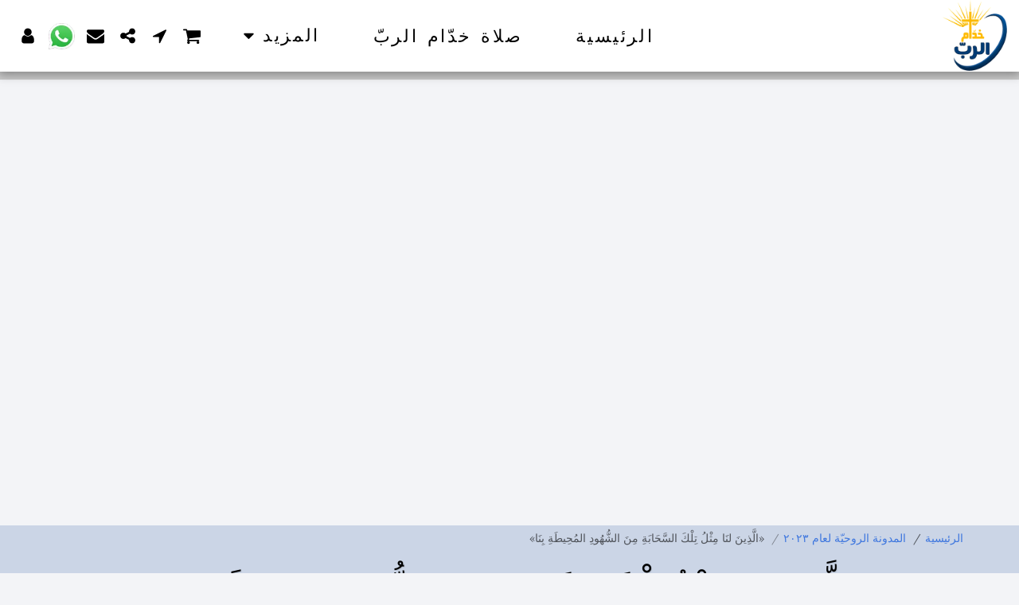

--- FILE ---
content_type: text/html; charset=utf-8
request_url: https://www.google.com/recaptcha/api2/aframe
body_size: 263
content:
<!DOCTYPE HTML><html><head><meta http-equiv="content-type" content="text/html; charset=UTF-8"></head><body><script nonce="WjssbcT3VYan_gnXU7e9uQ">/** Anti-fraud and anti-abuse applications only. See google.com/recaptcha */ try{var clients={'sodar':'https://pagead2.googlesyndication.com/pagead/sodar?'};window.addEventListener("message",function(a){try{if(a.source===window.parent){var b=JSON.parse(a.data);var c=clients[b['id']];if(c){var d=document.createElement('img');d.src=c+b['params']+'&rc='+(localStorage.getItem("rc::a")?sessionStorage.getItem("rc::b"):"");window.document.body.appendChild(d);sessionStorage.setItem("rc::e",parseInt(sessionStorage.getItem("rc::e")||0)+1);localStorage.setItem("rc::h",'1769478918181');}}}catch(b){}});window.parent.postMessage("_grecaptcha_ready", "*");}catch(b){}</script></body></html>